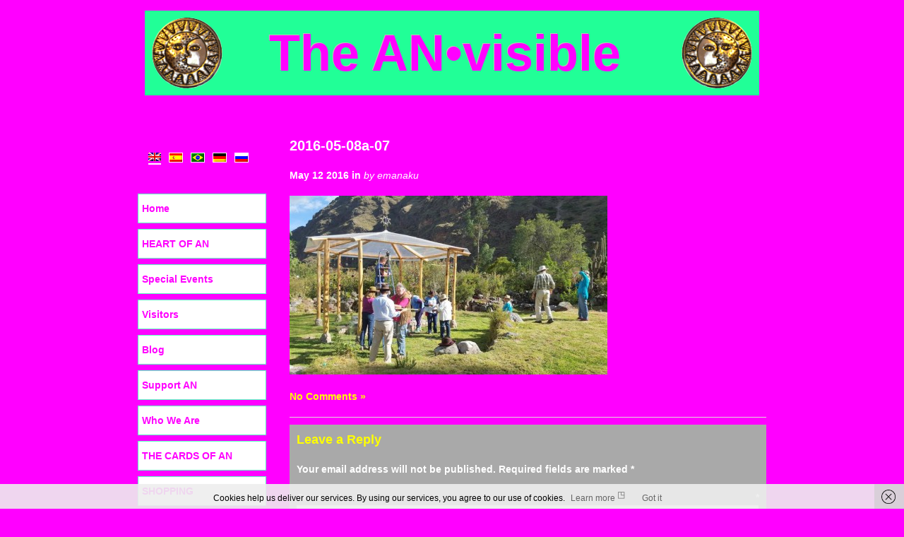

--- FILE ---
content_type: text/html; charset=UTF-8
request_url: https://anvisible.com/wp-admin/admin-ajax.php?action=the_champ_sharing_count&urls%5B%5D=https%3A%2F%2Fanvisible.com%2F2016-05-08a-07%2F
body_size: 5
content:
{"facebook_urls":[["https:\/\/anvisible.com\/2016-05-08a-07\/"]],"status":1,"message":{"https:\/\/anvisible.com\/2016-05-08a-07\/":{"twitter":0}}}